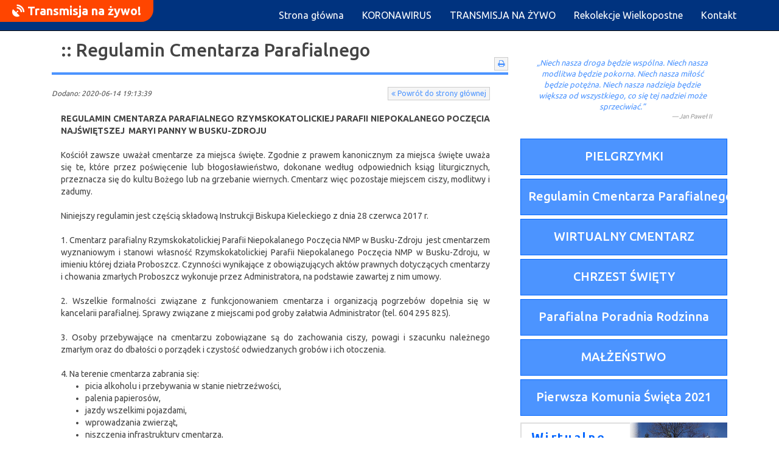

--- FILE ---
content_type: text/html; charset=UTF-8
request_url: https://busko.nmp.org.pl/regulamin-cmentarza-parafialnego/0/10/0
body_size: 5212
content:
<!DOCTYPE html>
<html>
<head>
	<title>Parafia NP NMP</title>
	<meta name="viewport" content="width=device-width, initial-scale=1.0">
	<meta charset="utf-8">
 	
 	<!-- <link href='https://fonts.googleapis.com/css?family=Lato:400,700,900' rel='stylesheet' type='text/css'> -->
 	<!-- Font Awesome Icons -->
	<link rel="stylesheet" href="https://cdnjs.cloudflare.com/ajax/libs/font-awesome/5.13.0/css/all.min.css" integrity="sha256-h20CPZ0QyXlBuAw7A+KluUYx/3pK+c7lYEpqLTlxjYQ=" crossorigin="anonymous" />
	<link href="https://maxcdn.bootstrapcdn.com/font-awesome/4.7.0/css/font-awesome.min.css" rel="stylesheet" type="text/css" />

        <link rel="stylesheet"
  href="https://cdnjs.cloudflare.com/ajax/libs/animate.css/3.5.2/animate.min.css">
 	<link href='https://fonts.googleapis.com/css?family=Ubuntu:400,700,500' rel='stylesheet' type='text/css'>
	<link rel="stylesheet" href="https://netdna.bootstrapcdn.com/bootstrap/3.1.1/css/bootstrap.min.css">
	<link rel="Stylesheet" type="text/css" href="https://busko.nmp.org.pl/css/style.css"/>
	<link href="https://busko.nmp.org.pl/css/lightbox.min.css" rel="stylesheet" type="text/css">
			<link rel="stylesheet" href="https://busko.nmp.org.pl/css/printing.css" type="text/css" media="print"/>

	</head>

<body>

	
<a name="topPage"></a>
	<div class="container main-container">

		<div class="row">
			<nav class="navbar navbar-inverse navbar-fixed-top">
			<div class="container">
				<div class="navbar-header">

				<button type="button" class="navbar-toggle" data-toggle="collapse" data-target="#bs-example-navbar-collapse-2">
				<span class="sr-only">Rozwiń nawigację</span>
					<span class="icon-bar"></span>
					<span class="icon-bar"></span>
					<span class="icon-bar"></span>
				</button>
				
					<!-- <a class="navbar-brand" href="#">WebSiteName</a> -->
				</div>

				<div class="collapse navbar-collapse" id="bs-example-navbar-collapse-2">
					<ul class="nav navbar-nav navbar-right">
						<li><a href="https://busko.nmp.org.pl">Strona główna</a></li>
																	<li><a href="https://busko.nmp.org.pl/koronawirus/0/3/0">KORONAWIRUS</a></li>
																							<li><a href="https://busko.nmp.org.pl/transmisja-na-zywo/0/15/0">TRANSMISJA NA ŻYWO</a></li>
																							<li><a href="https://busko.nmp.org.pl/rekolekcje-wielkopostne/0/17/0">Rekolekcje Wielkopostne</a></li>
																<li><a href="https://busko.nmp.org.pl/#contact">Kontakt</a></li>
					</ul>
				</div>
			</div>
			</nav>		</div>
		
		<div class="row" class="box-alerts">

		
</div>
		 
<div class="container page">
	<div class="row">
		<div class="col-sm-8" id="col-page">
			<h2 class="page-title animated fadeIn">:: 
					
				Regulamin Cmentarza Parafialnego
							</h2>
			<br/>
			<div class="sub-date-news">
									<a href="javascript:window.print()" class="toTop btn btn-flat btn-xs btn-rm btn-default btn-print" title="Drukuj"><i class="fa fa-print" aria-hidden="true"></i></a>
			</div>

		<div class="hr"></div>

		<div class="row">
			<div class="col-md-6">
								<span class="page-tools2">Dodano: 2020-06-14 19:13:39</span>
							</div>
			<div class="col-md-6">
				<small>
					<a href="https://busko.nmp.org.pl" class="toTop btn btn-flat btn-xs btn-rm btn-default"> 
					<i class="fa fa-angle-double-left" aria-hidden="true"></i> Powrót do strony głównej 
					</a>
				</small>
			</div>
		</div>

				
			<div class="page-content animated fadeIn">
				
			<p><strong>REGULAMIN CMENTARZA PARAFIALNEGO RZYMSKOKATOLICKIEJ PARAFII NIEPOKALANEGO POCZĘCIA NAJŚWIĘTSZEJ&nbsp;&nbsp;MARYI PANNY W BUSKU-ZDROJU</strong></p>

<p>&nbsp;</p>

<p>Kości&oacute;ł zawsze uważał cmentarze za miejsca święte. Zgodnie z prawem kanonicznym za miejsca święte uważa się te, kt&oacute;re przez poświęcenie lub błogosławieństwo, dokonane według odpowiednich ksiąg liturgicznych, przeznacza się do kultu Bożego lub na grzebanie wiernych. Cmentarz więc pozostaje miejscem ciszy, modlitwy i zadumy.</p>

<p>&nbsp;</p>

<p>Niniejszy regulamin jest częścią składową Instrukcji Biskupa Kieleckiego z dnia 28 czerwca 2017 r.</p>

<p>&nbsp;</p>

<p>1. Cmentarz parafialny Rzymskokatolickiej Parafii Niepokalanego Poczęcia NMP w Busku-Zdroju&nbsp;&nbsp;jest cmentarzem wyznaniowym i stanowi własność Rzymskokatolickiej Parafii Niepokalanego Poczęcia NMP w Busku-Zdroju, w imieniu kt&oacute;rej działa Proboszcz. Czynności wynikające z obowiązujących akt&oacute;w prawnych dotyczących cmentarzy i chowania zmarłych Proboszcz wykonuje przez Administratora, na podstawie zawartej z nim umowy.</p>

<p>&nbsp;</p>

<p>2. Wszelkie formalności związane z funkcjonowaniem cmentarza&nbsp;i organizacją pogrzeb&oacute;w dopełnia się w kancelarii parafialnej.&nbsp;Sprawy związane z miejscami pod groby załatwia Administrator (tel. 604 295 825).</p>

<p>&nbsp;</p>

<p>3. Osoby przebywające na cmentarzu zobowiązane są do&nbsp;zachowania ciszy, powagi i szacunku należnego zmarłym oraz do dbałości o porządek i czystość odwiedzanych grob&oacute;w i ich otoczenia.</p>

<p>&nbsp;</p>

<p>4. Na terenie cmentarza zabrania się:</p>

<ul>
	<li>picia alkoholu i przebywania w stanie nietrzeźwości,</li>
	<li>palenia papieros&oacute;w,</li>
	<li>jazdy wszelkimi pojazdami,</li>
	<li>wprowadzania zwierząt,</li>
	<li>niszczenia infrastruktury cmentarza,</li>
	<li>wyrzucania śmieci poza miejscami wyznaczonymi,</li>
	<li>zabudowy grobu wykraczającej poza powierzchnię miejsca grzebalnego,</li>
	<li>samowolnego ustawiania ławek, sadzenia drzew i wykonywania kostek,</li>
	<li>samowolnego wykonywania prac budowlanych.</li>
</ul>

<p>&nbsp;</p>

<p>&nbsp;</p>

<p>5. Dysponenci grobu zobowiązani są do&nbsp;dbania o należyty wygląd grob&oacute;w i ich otoczenia. Zachęca się do indywidualnego ubezpieczenia nagrobk&oacute;w /cmentarz posiada jedynie ubezpieczenie od następstw nieszczęśliwych wypadk&oacute;w/.</p>

<p>&nbsp;</p>

<p>6. Za udostępnienie miejsca pod gr&oacute;b pobierane są opłaty, opłaty pobiera się r&oacute;wnież za udostępnianie cmentarza /od wykonujących tam prace przedsiębiorc&oacute;w/. Pieniądze z opłat przeznacza się na infrastrukturę cmentarza. Opłaty przyjmuje Administrator cmentarza i potwierdza je odpowiednim dokumentem, kt&oacute;ry należy przechowywać.</p>

<p>&nbsp;</p>

<p>7. Wymiary grob&oacute;w&nbsp;zostały określone rozporządzeniem Ministra Infrastruktury z dnia 7 marca 2008 r. w sprawie wymagań, jakie muszą spełniać cmentarze.</p>

<p>&nbsp;</p>

<p>8. Parafia nie ponosi odpowiedzialności&nbsp;za szkody wyrządzone przez firmy kamieniarskie, nie odpowiada też za akty wandalizmu i ich następstwa.</p>

<p>&nbsp;</p>

<p>9. Należy uzyskać zgodę Administratora&nbsp;w celu dokonania następujących czynności na cmentarzu:</p>

<ul>
	<li>przeprowadzenia pogrzebu,</li>
	<li>wykonywania prac kamieniarskich, prowadzenia działalności handlowej,</li>
	<li>wjazdu pojazdami mechanicznymi,</li>
	<li>sadzenia i usuwania drzew i krzew&oacute;w,</li>
	<li>umieszczania reklam,</li>
	<li>utwardzania gruntu wok&oacute;ł grobu,</li>
	<li>ustawiania przy grobie ławek na stałe utwierdzonych do podłoża.</li>
</ul>

<p>&nbsp;</p>

<p>10. Przyjęcie zwłok do pochowania&nbsp;na cmentarzu następuje wyłącznie po przedstawieniu przez uprawnioną osobę przepisanych prawem dokument&oacute;w /karta zgonu/.</p>

<p>&nbsp;</p>

<p>11. Wykonawcy usług za cmentarzu zobowiązani są do:</p>

<ul>
	<li>zachowania powagi miejsca,</li>
	<li>przestrzegania prawa i regulaminu,</li>
	<li>posiadania zarejestrowanej działalności gospodarczej i polisy OC.</li>
</ul>

<p>&nbsp;</p>

<p>12. Zabrania się wykonywania prac budowlanych bezpośrednio na alejkach, oraz wszelkich samowolnie podejmowanych, wszelkiego rodzaju działań gospodarczych w obrębie całego cmentarza.</p>

<p>&nbsp;</p>

<p>13. W sprawach, kt&oacute;rych nie reguluje niniejszy regulamin, zastosowanie mają:</p>

<ul>
	<li>Instrukcja Biskupa Kieleckiego z dnia 28 czerwca 2017 r.,</li>
	<li>ustawa O cmentarzach i chowaniu zmarłych z dnia 31 stycznia 1959 r.</li>
</ul>

<p>&nbsp;</p>

<p>14. Regulamin wchodzi w życie z dniem 01 stycznia 2019 r.</p>

<p>&nbsp;</p>

<p><em>Proboszcz Parafii</em></p>

<p>&nbsp;</p>

<p>Zapraszamy do wirtualnego odwiedzenia cmentarza parafialnego w Busku-Zdroju, gdzie możemy odnaleźć groby naszych bliskich, czy wyszukać mogiły tych, kt&oacute;rych miejsca poch&oacute;wku dotychczas nie znaliśmy.</p>

<p><strong><a href="http://mogily.pl/buskozdroj">http://mogily.pl/buskozdroj</a></strong></p>


			
						<br/>
			<a href="#topPage" class="toTop btn btn-flat btn-xs btn-rm btn-default">
			Na górę <i class="fa fa-angle-double-up" aria-hidden="true"></i>
			</a>
			</div>
		</div>

	<div class="col-sm-4 rightBar animated fadeIn">

	<blockquote>
		&bdquo;Niech nasza dro&shy;ga będzie wsp&oacute;lna. Niech nasza mod&shy;litwa będzie po&shy;kor&shy;na. Niech nasza miłość będzie potężna. Niech nasza nadzieja będzie większa od wszys&shy;tkiego, co się tej nadziei może sprzeciwiać.&rdquo;
		<div class="text-right"><small>Jan Paweł II</small></div>
	</blockquote>




	
					<a href="https://busko.nmp.org.pl/pielgrzymki/0/7/0" class="btn btn-primary btn-spec btn-spec-a btn-spec-a-right">PIELGRZYMKI</a>
					<a href="https://busko.nmp.org.pl/regulamin-cmentarza-parafialnego/0/10/0" class="btn btn-primary btn-spec btn-spec-a btn-spec-a-right">Regulamin Cmentarza Parafialnego</a>
					<a href="https://busko.nmp.org.pl/wirtualny-cmentarz/0/11/0" class="btn btn-primary btn-spec btn-spec-a btn-spec-a-right">WIRTUALNY CMENTARZ</a>
					<a href="https://busko.nmp.org.pl/chrzest-swiety/0/12/0" class="btn btn-primary btn-spec btn-spec-a btn-spec-a-right">CHRZEST ŚWIĘTY</a>
					<a href="https://busko.nmp.org.pl/parafialna-poradnia-rodzinna/0/13/0" class="btn btn-primary btn-spec btn-spec-a btn-spec-a-right">Parafialna Poradnia Rodzinna</a>
					<a href="https://busko.nmp.org.pl/malzenstwo/0/14/0" class="btn btn-primary btn-spec btn-spec-a btn-spec-a-right">MAŁŻEŃSTWO</a>
					<a href="https://busko.nmp.org.pl/pierwsza-komunia-swieta-2021/0/5/0" class="btn btn-primary btn-spec btn-spec-a btn-spec-a-right">Pierwsza Komunia Święta 2021</a>
		

					<a href="https://busko.nmp.org.pl/WS-NMP-Kosciol/index.html" target="_blank"><img src="https://busko.nmp.org.pl/img/link1.png" class="btn-spec-a-right-img"/></a>
					<a href="https://busko.nmp.org.pl/WS-Parafia-Sw-Leonarda/index.html" target="_blank"><img src="https://busko.nmp.org.pl/img/link2.png" class="btn-spec-a-right-img" /></a>
					<a href="https://busko.nmp.org.pl/archiwum"><img src="https://busko.nmp.org.pl/img/link3.png" class="btn-spec-a-right-img" /></a>
<!-- 					<a href="#"><img src="https://busko.nmp.org.pl/img/link4.png"/></a> -->

					<div class="panel panel-info tiles-info panel-rb">
						<div class="panel-heading text-center">
							<i class="fa fa-external-link"></i> Polecane strony:
						</div>
						<div class="panel-body text-left links">
							<ul>
																<li><i class="fa fa-angle-double-right" aria-hidden="true"></i>
									<a href="http://www.diecezja.kielce.pl/" class="panel-body-a" target="_blank">www.diecezja.kielce.pl</a>
								</li>
																<li><i class="fa fa-angle-double-right" aria-hidden="true"></i>
									<a href="http://www.facebog.deon.pl/" class="panel-body-a" target="_blank">www.facebog.deon.pl</a>
								</li>
																<li><i class="fa fa-angle-double-right" aria-hidden="true"></i>
									<a href="http://www.mateusz.pl/" class="panel-body-a" target="_blank">www.mateusz.pl</a>
								</li>
																<li><i class="fa fa-angle-double-right" aria-hidden="true"></i>
									<a href="http://www.deon.pl/" class="panel-body-a" target="_blank">www.deon.pl</a>
								</li>
																<li><i class="fa fa-angle-double-right" aria-hidden="true"></i>
									<a href="http://www.radiomaryja.pl/" class="panel-body-a" target="_blank">www.radiomaryja.pl</a>
								</li>
																<li><i class="fa fa-angle-double-right" aria-hidden="true"></i>
									<a href="http://www.niedziela.pl/" class="panel-body-a" target="_blank">www.niedziela.pl</a>
								</li>
																<li><i class="fa fa-angle-double-right" aria-hidden="true"></i>
									<a href="http://www.rozaniecdogranic.pl/" class="panel-body-a" target="_blank">www.rozaniecdogranic.pl</a>
								</li>
																<li><i class="fa fa-angle-double-right" aria-hidden="true"></i>
									<a href="http://www.gosc.pl/" class="panel-body-a" target="_blank">www.gosc.pl</a>
								</li>
																<li><i class="fa fa-angle-double-right" aria-hidden="true"></i>
									<a href="http://www.milujciesie.org.pl/" class="panel-body-a" target="_blank">www.milujciesie.org.pl</a>
								</li>
																<li><i class="fa fa-angle-double-right" aria-hidden="true"></i>
									<a href="http://www.malyprzewodnik.pl/" class="panel-body-a" target="_blank">www.malyprzewodnik.pl</a>
								</li>
															</ul>
						</div>
					</div>

					<div class="panel panel-info counter panel-rb">
						<b>Liczba odsłon:</b><br/> 
							<h2>1596777</h2>
					</div>
				</div>
	</div>
		
	
	<div class="row">
		<hr/>
	</div>
</div>


	</div>


<footer class="footer">
	<div class="col-sm-12 text-center" id="ft-copy">
		Copyright © 2010-2026 busko.nmp.org.pl. All Rights Reserved.
	</div>

	<div class="col-sm-6 footer-logo" id="ft-links"></div>
	<div class="col-sm-6 text-right footer-logo" id="ft-logo">
		Created by <a href="http://www.mborowiec.eu" target="_blank">MB</a>
	</div>     
</footer><!-- BANER REKLAMOWY -->
<div id="baner" class="panel panel-warning animated fadeInDownBig">
		<p>
		Korzystanie ze strony internetowej Parafii Niepokalanego Poczęcia Najświętszej Marii Panny w Busku-zdroju, oznacza zgodę na wykorzystanie plików cookies. Więcej informacji na temat cookies oraz ich ustawień można znaleźć tutaj <a href="http://pl.wikipedia.org/wiki/HTTP_cookie" target="_blank"><i>Polityka plikow cookie</i></a>.
		</p>
		<div id="button" class="text-center">
		<button onclick="closeBaner();" title="Zaakceptuj i zamknij" class="btn btn-flat btn-default btn-xs">Zgadzam się</button>
		<a href="http://www.google.pl" style="margin-left:28px;">Rezygnuję</a>
		</div>
</div>	<script src="https://busko.nmp.org.pl/js/baner.js"></script>
	<script src="https://ajax.googleapis.com/ajax/libs/jquery/1.12.0/jquery.min.js"></script>
  	<script src="http://maxcdn.bootstrapcdn.com/bootstrap/3.3.6/js/bootstrap.min.js"></script>
	<script src="https://busko.nmp.org.pl/js/lightbox.js"></script>

<style>
    #tv-box {
        position: fixed;
        font-size: 20px;
        background-color: orangered;
        color: #ffffff;
        z-index: 99999;
        top: 0;
        border-bottom-right-radius: 20px;
        padding: 4px 20px 4px 20px;
        cursor: pointer;
    }

    .tv-box_info {
        display: none;
        width:100%;
        text-align: center;
        font-size: 12px;
    }

    #tv-box:hover {
        background-color: yellowgreen;
        transition: background-color .3s ease-out;
        -moz-transition: background-color .3s ease-out;
        -webkit-transition: background-color .3s ease-out;
        -o-transition: background-color .3s ease-out;
    }

    #tv-box span {

        font-weight: bold;
    }
</style>

<div id="tv-box">
    <div class="tv-box_info animated"><b>Kliknij</b>, aby rozpocząć</div>
    <i class="fas fa-satellite-dish"></i><span> Transmisja na żywo!</span>
</div>

<script>
    $(document).ready(function () {
        $('#tv-box').mouseover(function() {
            $('.tv-box_info').fadeIn();
        });

        $('#tv-box').mouseleave(function() {
            $('.tv-box_info').hide();
        });

        $('#tv-box').click(function() {
            console.log('click');
            window.open('https://www.youtube.com/channel/UCWczQRYrH_1qUn3KlnRZpow');
        });
    });

</script>

</body>

</html>


--- FILE ---
content_type: text/css
request_url: https://busko.nmp.org.pl/css/style.css
body_size: 2285
content:
body
{
  font-family: 'Ubuntu', sans-serif;
  color: #444;
  overflow-x:hidden;
}

.img-responsive{margin-bottom:10px;}

.bodys
{
	margin-left: 20%;
	margin-right: 20%;
	border: 1px red dashed;
}

.main-container
{
	max-width: 1600px;
  margin-top: 40px;
}

.nav
{
  font-size: 16px;
  color: #fff;
  font-weight: 400;
}

.nav-paddings
{
	padding-left: 100px;
	padding-right: 30px;
  font-size: 16px;
} 


.navbar-inverse .navbar-nav>li>a
{
  color: #fff;
}

.nav-dd-hover
{
  background-color: #26497f;
}


.navbar-inverse, .navbar-inverse, .navbar-nav>.open>a, .navbar-nav>li>a, .navbar-inverse, .navbar-inverse, .navbar-nav>.open>a:focus
{
  
  background-color: #00337f;
  color: #fff;
  font-weight: 400;
}

.navbar-right :hover
{
  background-color: #0166ff;
}

/*.navbar-right :active
{
  background-color: #4c94ff;
}*/

.navbar-inverse .navbar-nav>.open>a, .navbar-inverse .navbar-nav>.open>a:hover, .navbar-inverse .navbar-nav>.open>a:focus
{
  background-color: #26497f;
}
 .carousel-inner > .item > img,
  .carousel-inner > .item > a > img {
      width: 550px;
      margin: 0px;
      height: 310px; /*16:9*/
  }
  .solid-color
  {
  	background-color: navy;
  }

  #myCarousel
  {
  	margin-top: 28px;
  }


  .tiles-info
  {
      margin-top: 10px;
      min-height: 230px;
      /*overflow: auto;*/
  }
  .panel-body
  {
    padding-top: 5px;
    padding-bottom: 0px;  
  }

.margin-btn
{
  padding-right: 1px;
}

.margin-btn > h2
{
  font-size: 27px;
  line-height: 40px;
  margin-left: 40px;
}

.panel
{
  border-radius: 0px;
  border-color: #4c94ff;
  margin-bottom: 0px;
}

.panel-rb
{
  width: 340px;
  min-height: 50px;
}

.empty-line
{
  width: 100%;
  height: 30px;
}

.text-right > small > a
{
  margin-top: -40px;
}

p
{
  margin-top: 0px;
  margin-bottom: 0px;
}

.panel-info > .panel-heading 
{
    color: #31708f;
    background-color: #0166ff;
    border-radius: 0px;
    color: #fff;
    text-align: left;
    font-size: 16px;
    font-weight: 500;
    margin-right: 0px;
}

.panel-ico
{
  float: left;
  font-size: 22px;
  margin: 0px;
  padding: 0px;
}

  .btn
  {
    border-radius: 0px;
  }

  .btn-primary
  {
    color: #fff;
    background-color: #4c94ff;
    border-color: #0166ff;
  }

  .btn-attention
  {
    color: #fff;
    background-color: #26497f;
    border-color: #00337f;
  }

  .btn-spec
  {
    width: 80%;
    font-size: 20px;
    height: 60px;
    font-weight: 500;
    color: #fff;
  }

  .btn-spec-a
  {
    padding-top: 14px;  
  }

  .btn-spec-a-right
  {
    width: 340px;
    margin-bottom: 6px;
  }

  .btn-spec-a-right-img:hover
  {
    -webkit-filter:
    grayscale(100%);
    transition:0.2s;
  }

  .btn-spec:active, .btn-spec:focus, .btn-spec:hover, .btn-spec:visited
  {
    color: #fff;
    font-weight: 800;
  }

blockquote
{
  background:rgba(100,100,200,.5);
  border: none;
}

img
{
  margin-top:5px;
}

.img-news
{
  float: left;
  max-height: 200px;
  max-width: 200px;
  margin-right: 15px;
  margin-bottom: 15px;
  border: 2px solid #e5e5e5;
}

.news-attachments
{
  text-align: left;
  padding: 20px;
  color: #0166ff;
}

.news-attachments a
{
  padding-right: 15px;
}

.news-attachments a:hover
{
  font-weight: bold;
}

.news-attachments > ul
{
  list-style: none;
  column-count: 2;
  -moz-column-count: 2;
  -webkit-column-count: 2;
}

.news-attachments >ul > li > a
{
  color: #444444;
}
.news > .panel-body > h3
{
  color: #428bca;
}

.gallery-news
{
  padding-top: 40px;
  display: table-cell;
  vertical-align:middle;
}

.gallery-news-short
{
    float: right;
    margin-top: -40px;
    margin-right: 40px;
    margin-bottom: 20px;
    font-weight: bold;
}

.gallery-news-page
{
  padding-top: 30px;
  padding-left:0;
}

.gallery-news-page > ul
{
  list-style: none;
  column-count: 6;
  -moz-column-count: 6;
  -webkit-column-count: 6;
  padding-left: 20px;
  padding-top: 20px;
  /*display: flex;*/
}

@media screen and (max-width: 990px) 
{
  .gallery-news-page > ul
  {
    column-count: 3;
    -moz-column-count: 3;
    -webkit-column-count: 3;
    padding-left: 0;
  }
}


.gallery-news-page > ul > li > a > img
{
    height: 80px;
    max-width: 100px;
    padding: 2px;
}

.gallery-news-page > ul > li > a > img:hover
{ 
  -webkit-filter:
  grayscale(100%);
}

.subtitle-content
{
  font-weight: 600;
  padding-left: 30px;
  font-size: 16px;
  color: #4c94ff;
  padding-top: 50px;
}

.footer
{
  height: 75px;
  color: #ddd;
  background-color: #00337f;
  padding-top: 22px;
  padding-bottom:10px;
}

.footer-logo
{
  font-size: 12px;
  /*margin-top: 25px;*/
}

#ft-copy {
  top:7px;
}

.baner
{
  position: relative;
  margin-top: 5px;
}

.li-spec
{
  list-style: none;
  margin-top: 17px;
}

.li-spec>li
{
  margin-bottom: 6px;
}


.news
{
  border: none;
}

.rightBar
{
  padding: 0px;
  padding-left: 5px;
  width: 340px;
}

.panel-footer
{
  min-height: 24px;
  padding: 0px;
  font-size: 11px;
  text-align: right;
  padding-top: 4px;
  border-top: 2px #4c94ff solid;
}

.hr
{
  width:100%;
  margin-bottom: 20px;
  border-top: 4px #4c94ff solid;
  margin-top: 20px;
}

.sub-date-news
{
    position: relative;
    bottom: 5px;
    right: 0;
    float: right;
}

@media screen and (min-width: 1286px) 
{
  #container
  {
    margin-bottom: 20px;
  }
}

@media screen and (max-height: 840px) 
{
    #ft-logo, #ft-links {
      margin-top:10px;
    }
}
@media screen and (max-width: 780px) 
{
  #ft-logo, #ft-links {
    text-align:center;
  }

  #ft-copy {
  top:0px;
  }
}

@media screen and (max-width: 680px) 
{
 #baners
  {
    display:none;
  }

  .margin-btn > h2 {
    margin-left:0;
  }

  .li-spec {
    padding-left:0;
    margin-left: -15px;
  }

  .btn-spec {
    font-size: 16px;
    padding-top: 19px;
  }

  .btn-attention {
    padding-top:6px;
  }

  #ft-logo, #ft-links {
    text-align:center;
  }

  #ft-copy {
  top:0px;
  }
}

.page
{
  margin-top: 16px;
}

.page-title
{
  padding-left: 15px;
  display: inline;
}

.page-content
{
  padding-left: 15px;
  /*padding-top: 22px;*/
  text-align: justify;
  padding-right: 30px;
  margin-top: 20px;
}

.page-content > p > img
{
  margin: 10px;
  margin-top: 0px;
  border: 2px solid #e5e5e5;
}

.page-tools
{
  float:right;
  margin-top: 18px;
  margin-right:5px;
}

.page-tools2
{
  margin-top: 18px;
  margin-right:5px;
  color: #555;
  font-size: 12px;
  font-style: italic;
}

.page-tools-txt
{
  color: #555;
  font-size: 10px;
  margin-right: 15px;
  margin-top: 22px;
}

.social-buttons-news
{
  margin-left: 20px;
}

.btn-social-icon
{
  dispalay: none;
}
.panel-body > ul
{
  list-style-type:none;
  font-size: 16px;
  padding-left: 0px;
  color:#428bcd;
}

.panel-body > li
{
  list-style-position:initial;
  line-height: 20px;
}

.panel-body-a
{
  margin-left: 8px;
}

.img-news
{
  max-height: 200px;
  max-width: 200px;
}

.modal-dialog
  {
    width: 80%;    
  }

@media screen and (min-width: 1286px)
{
  .modal-dialog
  {
    width: 1024px;    
  }
}

.modal-content
{
  border-radius: 0px;
}

.modal-close-btn
{
  float: right;
  margin-top: 5px;
}

.modal-header
{
  border-bottom: 4px solid #0166ff;
  font-size: 30px;
}

.jumbotron
{
  padding: 45px;
  padding-top: 20px;
  padding-bottom: 10px;
}

.jumbotron p
{
  font-size: 18px;
}


.alert
{
  margin-top: 20px;
  margin-bottom: 0px;
  text-align: center;
  font-weight: bold;
  font-size: 15px;
}

.captcha
{
  margin-top: 3px;
  font-size: 14px;
  text-align: right;
  font-weight: 500;
  color: #888;
  word-spacing: 6px;
  padding-top: 4px;
  font-style: italic;
}

.toTop
{
  float: right;
  font-size: 12px;
  margin-right: 30px;
  /*margin-top: 10px;*/
}

.btn-print
{
  /*float: left;*/
  marrgin-bottom: 3px;
  margin-right: 0px;
}

blockquote
{
  margin-top: 28px;
  background-color: #fff;
  color: #4c94ff;
  font-size: 13px;
  font-style: italic;
  text-align: center;
}

.pagination-main
{
  width: 100%;
  text-align: center;
}

.social-buttons
{
  float: left;
  width: auto;
  height: auto;
}

.pagination>.active>a, .pagination>.active>span, .pagination>.active>a:hover, 
.pagination>.active>span:hover, .pagination>.active>a:focus, .pagination>.active>span:focus
{
  background-color: #00337f;
  border-color: #00337f;
}

.pagination>li:first-child>a, .pagination>li:first-child>span,
.pagination>li:last-child>a, .pagination>li:last-child>span
{
  border-radius: 0px;
}

.lb-image
{
  margin-top: 0px;
}

.text-justify 
{
  text-align: justify;
}

.page-content > p > img
{
  max-width: 150px;
}

.video-frame
{
  margin-top: 40px;
  margin-bottom: 40px;
  width: 640px;
  height: 360px;
  border: 2px solid #e5e5e5;
}

.message-of-day
{
  padding: 20px;
  padding-top: 8px;
  margin: 14px;
  background-color: #f5f5f5;
}

.vline
{
  border-left: 5px solid #444444;
}

.btn-rm
{
  background-color: #f5f5f5;
  color: #4c94ff;
}

.admin-bar
{
  padding:12px;
  position: fixed;
  float: right;
  right: 0;
  top: 150px;
  border: 1px solid #a9676c;
  z-index: 333;

}

.admin-bar > .btn
{
  width: 120px;
  margin:5px;
}

.counter
{
  margin-top: 20px;
  border: 0;
  padding-left: 20px;
  padding-right: 20px;
}

.counter > h2
{
  margin-top: 2px;
  text-align: center;
}

.form-horizontal
{
  padding-left: 20px;
  padding-right: 20px;
}

@media screen and (max-width: 1024px) 
{
  .video-frame
  {
    width: 457px;
    height: 257px;
  }
    .rightBar {
    margin: 0 auto;
  }
}

@media screen and (max-width: 1200px) 
{
  #col-page, #news-section {
    width: 100%;
  }
}

@media screen and (max-width: 768px) 
{
  .video-frame
  {
    width: 350px;
    height: 190px;
  }

  .padd-768
  {
    padding-left: 112px;
  }

  .margin-ft
  {
    margin-top: 10px;
  }

  .footer {
    height: auto;
    padding-bottom:5px;
  }

  .captcha {
    margin-bottom:20px;
  }

  input.btn.btn-success {
    margin-top: 20px;
  }
}


@media screen and (max-width: 390px) 
{
  .margin-btn > h2 {
    font-size:22px;
  }

/*  .video-frame
  {
    width: 196px;
    height: 107px;
  } */ 

  .jumbotron p {
    font-size:16px !important;
  }

  .rightBar  {
    padding-left:0;
  }
}

#col-page {
    margin-top:10px !important;
}


@media screen and (max-width: 320px) {
  img.btn-spec-a-right-img {
    width: 320px;
  }

  .video-frame
  {
    width: 196px;
    height: 107px;
  } 
}
/*@media screen and (min-width: 765px) and (max-width: 820px)
{
    #col-page {
       width:100% !important;
    }
}*/

--- FILE ---
content_type: text/css
request_url: https://busko.nmp.org.pl/css/printing.css
body_size: 561
content:
body
{
  font-family: 'Ubuntu', sans-serif;
  color: #444;
}

.img-responsive{margin-bottom:10px;}

.bodys
{
	margin-left: 20%;
	margin-right: 20%;
	border: 1px red dashed;
}

.main-container
{
	max-width: 1600px;
  margin-top: 40px;
}

.text-right > small > a
{
  margin-top: -40px;
}

p
{
  margin-top: 0px;
  margin-bottom: 0px;
}

img
{
  margin-top:5px;
}

.img-news
{
  float: left;
  max-height: 200px;
  max-width: 200px;
  margin-right: 15px;
  margin-bottom: 15px;
}

.news > .panel-body > h3
{
  color: #428bca;
}

.news
{
  border: none;
}

.panel-footer
{
  height: 24px;
  padding: 0px;
  font-size: 11px;
  text-align: right;
  padding-top: 4px;
  border-top: 2px #4c94ff solid;
}

.hr
{
  width:100%;
  margin-top: 20px;
  border-top: 4px #4c94ff solid;
}

.page
{
  margin-top: 16px;
}

.page-title
{
  padding-left: 15px;
  display: inline;
}

.page-content
{
  padding-left: 15px;
  text-align: justify;
  padding-right: 30px;
}

.page-content > p > img
{
  margin: 10px;
  margin-top: 0px;
  border: 2px solid #e5e5e5;
}

.panel-body > ul
{
  list-style-type:none;
  font-size: 16px;
  padding-left: 0px;
  color:#428bcd;
}

.panel-body > li
{
  list-style-position:initial;
  line-height: 20px;
}

.panel-body-a
{
  margin-left: 8px;
}

.img-news
{
  max-height: 200px;
  max-width: 200px;
}

.modal-dialog
{
  width: 80%;    
}

.modal-content
{
  border-radius: 0px;
}

.lb-image
{
  margin-top: 0px;
}

.text-justify 
{
  text-align: justify;
}

.page-content > p > img
{
  max-width: 150px;
}

.vline
{
  border-left: 5px solid #444444;
}

.pagination>.active>a, .pagination>.active>span, .pagination>.active>a:hover,.pagination>.active>span:hover, 
.pagination>.active>a:focus, .pagination>.active>span:focus,.pagination>li:first-child>a, .pagination>li:first-child>span,
.pagination>li:last-child>a, .pagination>li:last-child>span,.video-frame,.message-of-da,.btn-rm, .admin-bar, .admin-bar > .btn, 
.counter,.footer,.footer-logo,.baner,.li-spec,.li-spec>li,.modal-close-btn,.modal-header,.jumbotron,.jumbotron p,.alert,
.captcha,.toTopblockquote,.pagination-main,.social-buttons,.gallery-news,.gallery-news-short,.gallery-news-page,
.gallery-news-page > ul,.gallery-news-page > ul > li > a > img,.blockquote,.rightBar,.page-tools,
.btn-spec-a,.panel-rb,.btn-spec-a-right,.news-attachments,.news-attachments a,.news-attachments > ul,.subtitle-content,
.tiles-info,.panel-body,.panel,.empty-line,.panel-info > .panel-heading,.panel-ico,.btn-social-icon
{
  display: none;
}





--- FILE ---
content_type: application/javascript
request_url: https://busko.nmp.org.pl/js/baner.js
body_size: 236
content:
/***********************************************
Autor: Maciej Borowiec
HomePage: http://www.mborowiec.eu
Strona projektu: http://www.banerjs.mborowiec.eu
************************************************/

//odczyt ciastka
function getCookie(c_name)
{
var i,x,y,ARRcookies=document.cookie.split(";");
for (i=0;i<ARRcookies.length;i++)
  {
  x=ARRcookies[i].substr(0,ARRcookies[i].indexOf("="));
  y=ARRcookies[i].substr(ARRcookies[i].indexOf("=")+1);
  x=x.replace(/^\s+|\s+$/g,"");
  if (x==c_name)
    {
    return unescape(y);
    }
  }
}

//Nowe ciastko
function setCookie(nazwa, wartosc, expire) 
{
    document.cookie = nazwa + "=" + escape(wartosc) + ((expire==null)?"" : "; expires=")
}

//sprawdzenie czy istnieje ciastko
function checkCookie()
{
var u=getCookie("baner");
	if (u=="1")
	{
	//Jeśli istnieje cookie
	document.getElementById("baner").style.display="none";
        document.write("cookie accepted");
	}else{
		 //jeśli nie ma
		 document.getElementById("baner").style.display="block";
		 }
}

function closeBaner()
{
	document.getElementById("baner").style.display="none";
	setCookie("baner", "1", '');
}

/*DELETE_COOKIE***************************************************************************************/
function delCookie()
{
  setCookie("baner", "0", '');
  document.location.reload();
}
/*****************************************************************************************************/

checkCookie();